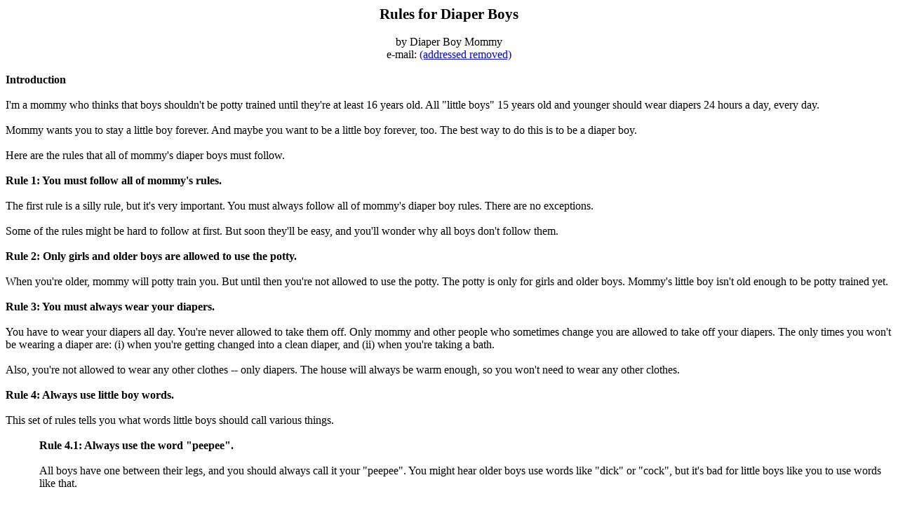

--- FILE ---
content_type: text/html
request_url: https://deeker.xyz/Articles/rules_for_diaper_boys.html
body_size: 6005
content:
<html xmlns:o="urn:schemas-microsoft-com:office:office"
xmlns:w="urn:schemas-microsoft-com:office:word"
xmlns="http://www.w3.org/TR/REC-html40">


<!-- Mirrored from www.deeker.com/Articles/rules_for_diaper_boys.html by HTTrack Website Copier/3.x [XR&CO'2010], Wed, 31 Oct 2012 09:49:30 GMT -->
<head>
<meta http-equiv=Content-Type content="text/html; charset=windows-1252">
<meta name=ProgId content=Word.Document>
<meta name=Generator content="Microsoft Word 11">
<meta name=Originator content="Microsoft Word 11">
<link rel=File-List href="rules_for_diaper_boys_files/filelist.html">
<title>Rules for Diaper Boys</title>
<!--[if gte mso 9]><xml>
 <o:DocumentProperties>
  <o:Author>James Gantz</o:Author>
  <o:LastAuthor>James Gantz</o:LastAuthor>
  <o:Revision>2</o:Revision>
  <o:TotalTime>11</o:TotalTime>
  <o:Created>2009-02-08T17:09:00Z</o:Created>
  <o:LastSaved>2009-02-08T17:09:00Z</o:LastSaved>
  <o:Pages>1</o:Pages>
  <o:Words>1565</o:Words>
  <o:Characters>8927</o:Characters>
  <o:Lines>74</o:Lines>
  <o:Paragraphs>20</o:Paragraphs>
  <o:CharactersWithSpaces>10472</o:CharactersWithSpaces>
  <o:Version>11.5606</o:Version>
 </o:DocumentProperties>
</xml><![endif]--><!--[if gte mso 9]><xml>
 <w:WordDocument>
  <w:SpellingState>Clean</w:SpellingState>
  <w:GrammarState>Clean</w:GrammarState>
  <w:PunctuationKerning/>
  <w:ValidateAgainstSchemas/>
  <w:SaveIfXMLInvalid>false</w:SaveIfXMLInvalid>
  <w:IgnoreMixedContent>false</w:IgnoreMixedContent>
  <w:AlwaysShowPlaceholderText>false</w:AlwaysShowPlaceholderText>
  <w:Compatibility>
   <w:BreakWrappedTables/>
   <w:SnapToGridInCell/>
   <w:WrapTextWithPunct/>
   <w:UseAsianBreakRules/>
   <w:DontGrowAutofit/>
  </w:Compatibility>
  <w:BrowserLevel>MicrosoftInternetExplorer4</w:BrowserLevel>
 </w:WordDocument>
</xml><![endif]--><!--[if gte mso 9]><xml>
 <w:LatentStyles DefLockedState="false" LatentStyleCount="156">
 </w:LatentStyles>
</xml><![endif]-->
<style>
<!--
 /* Style Definitions */
 p.MsoNormal, li.MsoNormal, div.MsoNormal
	{mso-style-parent:"";
	margin:0in;
	margin-bottom:.0001pt;
	mso-pagination:widow-orphan;
	font-size:12.0pt;
	font-family:"Times New Roman";
	mso-fareast-font-family:"Times New Roman";}
a:link, span.MsoHyperlink
	{color:blue;
	text-decoration:underline;
	text-underline:single;}
a:visited, span.MsoHyperlinkFollowed
	{color:purple;
	text-decoration:underline;
	text-underline:single;}
span.SpellE
	{mso-style-name:"";
	mso-spl-e:yes;}
span.GramE
	{mso-style-name:"";
	mso-gram-e:yes;}
@page Section1
	{size:8.5in 11.0in;
	margin:1.0in 1.25in 1.0in 1.25in;
	mso-header-margin:.5in;
	mso-footer-margin:.5in;
	mso-paper-source:0;}
div.Section1
	{page:Section1;}
-->
</style>
<!--[if gte mso 10]>
<style>
 /* Style Definitions */
 table.MsoNormalTable
	{mso-style-name:"Table Normal";
	mso-tstyle-rowband-size:0;
	mso-tstyle-colband-size:0;
	mso-style-noshow:yes;
	mso-style-parent:"";
	mso-padding-alt:0in 5.4pt 0in 5.4pt;
	mso-para-margin:0in;
	mso-para-margin-bottom:.0001pt;
	mso-pagination:widow-orphan;
	font-size:10.0pt;
	font-family:"Times New Roman";
	mso-ansi-language:#0400;
	mso-fareast-language:#0400;
	mso-bidi-language:#0400;}
</style>
<![endif]-->
</head>

<body lang=EN-US link=blue vlink=purple style='tab-interval:.5in'>

<div class=Section1>

<p class=MsoNormal align=center style='text-align:center'><b style='mso-bidi-font-weight:
normal'><span style='font-size:16.0pt'>Rules for Diaper Boys<o:p></o:p></span></b></p>

<p class=MsoNormal><o:p>&nbsp;</o:p></p>

<p class=MsoNormal align=center style='text-align:center'><span class=GramE>by</span>
Diaper Boy Mommy</p>

<p class=MsoNormal align=center style='text-align:center'><span class=GramE>e-mail</span>:
<a href="/cdn-cgi/l/email-protection#4c642d28283e293f3f29286c3e2921233a292865">(addressed removed)</a></p>

<p class=MsoNormal><o:p>&nbsp;</o:p></p>

<p class=MsoNormal><b style='mso-bidi-font-weight:normal'>Introduction<o:p></o:p></b></p>

<p class=MsoNormal><o:p>&nbsp;</o:p></p>

<p class=MsoNormal>I'm a mommy who thinks that boys shouldn't be potty trained
until they're at least 16 years old. All &quot;little boys&quot; 15 years old
and younger should wear diapers 24 hours a day, every day.</p>

<p class=MsoNormal><o:p>&nbsp;</o:p></p>

<p class=MsoNormal>Mommy wants you to stay a little boy forever. And maybe you
want to be a little boy forever, too. The best way to do this is to be a diaper
boy.</p>

<p class=MsoNormal><o:p>&nbsp;</o:p></p>

<p class=MsoNormal>Here are the rules that all of mommy's diaper boys must
follow.</p>

<p class=MsoNormal><o:p>&nbsp;</o:p></p>

<p class=MsoNormal><b style='mso-bidi-font-weight:normal'>Rule 1: You must
follow all of mommy's rules.<o:p></o:p></b></p>

<p class=MsoNormal><o:p>&nbsp;</o:p></p>

<p class=MsoNormal>The first rule is a silly rule, but it's very important. You
must always follow all of mommy's diaper boy rules. There are no exceptions.</p>

<p class=MsoNormal><o:p>&nbsp;</o:p></p>

<p class=MsoNormal>Some of the rules might be hard to follow at first. But soon
they'll be easy, and you'll wonder why all boys don't follow them.</p>

<p class=MsoNormal><o:p>&nbsp;</o:p></p>

<p class=MsoNormal><b style='mso-bidi-font-weight:normal'>Rule 2: Only girls
and older boys are allowed to use the potty.<o:p></o:p></b></p>

<p class=MsoNormal><o:p>&nbsp;</o:p></p>

<p class=MsoNormal>When you're older, <span class=GramE>mommy will</span> potty
train you. But until then you're not allowed to use the potty. The potty is
only for girls and older boys. Mommy's little boy isn't old enough to be potty
trained yet.</p>

<p class=MsoNormal><o:p>&nbsp;</o:p></p>

<p class=MsoNormal><b style='mso-bidi-font-weight:normal'>Rule 3: You must
always wear your diapers.<o:p></o:p></b></p>

<p class=MsoNormal><o:p>&nbsp;</o:p></p>

<p class=MsoNormal>You have to wear your diapers all day. You're never allowed
to take them off. Only mommy and other people who sometimes change you are
allowed to take off your diapers. The only times you won't be wearing a diaper
are: (<span class=SpellE>i</span>) when you're getting changed into a clean
diaper, and (ii) when you're taking a bath.</p>

<p class=MsoNormal><o:p>&nbsp;</o:p></p>

<p class=MsoNormal>Also, you're not allowed to wear any other clothes -- only
diapers. The house will always be warm enough, so you won't need to wear any
other clothes.</p>

<p class=MsoNormal><o:p>&nbsp;</o:p></p>

<p class=MsoNormal><b style='mso-bidi-font-weight:normal'>Rule 4: Always use
little boy words.<o:p></o:p></b></p>

<p class=MsoNormal><o:p>&nbsp;</o:p></p>

<p class=MsoNormal>This set of rules tells you what words little boys should
call various things.</p>

<p class=MsoNormal><o:p>&nbsp;</o:p></p>

<p class=MsoNormal style='margin-left:.5in'><b style='mso-bidi-font-weight:
normal'>Rule 4.1: Always use the word &quot;<span class=SpellE>peepee</span>&quot;.<o:p></o:p></b></p>

<p class=MsoNormal style='margin-left:.5in'><o:p>&nbsp;</o:p></p>

<p class=MsoNormal style='margin-left:.5in'>All boys have one between their
legs, and you should always call it your &quot;<span class=SpellE>peepee</span>&quot;.
You might hear older boys use words like &quot;dick&quot; or &quot;cock&quot;,
but it's bad for little boys like you to use words like that.</p>

<p class=MsoNormal style='margin-left:.5in'><o:p>&nbsp;</o:p></p>

<p class=MsoNormal style='margin-left:.5in'>Say this practice sentence out
loud: &quot;I'm a little boy who wears diapers, and I have a <span
class=SpellE>peepee</span>.&quot;</p>

<p class=MsoNormal style='margin-left:.5in'><o:p>&nbsp;</o:p></p>

<p class=MsoNormal style='margin-left:.5in'><b style='mso-bidi-font-weight:
normal'>Rule 4.2: Always use the word &quot;balls&quot;.<o:p></o:p></b></p>

<p class=MsoNormal style='margin-left:.5in'><o:p>&nbsp;</o:p></p>

<p class=MsoNormal style='margin-left:.5in'>The sac below your <span
class=SpellE>peepee</span> is called your &quot;balls&quot;. That's because
there are two balls inside it!</p>

<p class=MsoNormal style='margin-left:.5in'><o:p>&nbsp;</o:p></p>

<p class=MsoNormal style='margin-left:.5in'>Say this practice sentence out
loud: &quot;I have balls because I'm a boy. All boys have balls.&quot;</p>

<p class=MsoNormal style='margin-left:.5in'><o:p>&nbsp;</o:p></p>

<p class=MsoNormal style='margin-left:.5in'><b style='mso-bidi-font-weight:
normal'>Rule 4.3: Always use the word &quot;butt&quot;.<o:p></o:p></b></p>

<p class=MsoNormal style='margin-left:.5in'><o:p>&nbsp;</o:p></p>

<p class=MsoNormal style='margin-left:.5in'>Your &quot;butt&quot; is what you
sit on.</p>

<p class=MsoNormal style='margin-left:.5in'><o:p>&nbsp;</o:p></p>

<p class=MsoNormal style='margin-left:.5in'>Say this practice sentence out
loud: &quot;My butt has two cheeks with a crack in the middle.&quot;</p>

<p class=MsoNormal style='margin-left:.5in'><o:p>&nbsp;</o:p></p>

<p class=MsoNormal style='margin-left:.5in'><b style='mso-bidi-font-weight:
normal'>Rule 4.4: Always use the word &quot;<span class=SpellE>butthole</span>&quot;.<o:p></o:p></b></p>

<p class=MsoNormal style='margin-left:.5in'><o:p>&nbsp;</o:p></p>

<p class=MsoNormal style='margin-left:.5in'>The hole between your butt cheeks
is called a &quot;<span class=SpellE>butthole</span>&quot;.</p>

<p class=MsoNormal style='margin-left:.5in'><o:p>&nbsp;</o:p></p>

<p class=MsoNormal style='margin-left:.5in'>Say this practice sentence out
loud: &quot;Mommy always makes sure my butt and <span class=SpellE>butthole</span>
are clean before she puts a new diaper on me.&quot;</p>

<p class=MsoNormal style='margin-left:.5in'><o:p>&nbsp;</o:p></p>

<p class=MsoNormal style='margin-left:.5in'><b style='mso-bidi-font-weight:
normal'>Rule 4.5: Always use the word &quot;pee&quot;.<o:p></o:p></b></p>

<p class=MsoNormal style='margin-left:.5in'><o:p>&nbsp;</o:p></p>

<p class=MsoNormal style='margin-left:.5in'>The yellow stuff that comes out of
your <span class=SpellE>peepee</span> is called &quot;pee&quot;. Little boys
like you pee in your diaper. Girls and older boys pee in the potty.</p>

<p class=MsoNormal style='margin-left:.5in'><o:p>&nbsp;</o:p></p>

<p class=MsoNormal style='margin-left:.5in'>Say this practice sentence out
loud: &quot;I pee a lot when I drink too much soda.&quot;</p>

<p class=MsoNormal style='margin-left:.5in'><o:p>&nbsp;</o:p></p>

<p class=MsoNormal style='margin-left:.5in'><b style='mso-bidi-font-weight:
normal'>Rule 4.6: Always use the word &quot;poop&quot;.<o:p></o:p></b></p>

<p class=MsoNormal style='margin-left:.5in'><o:p>&nbsp;</o:p></p>

<p class=MsoNormal style='margin-left:.5in'>The stinky stuff that comes out of
your <span class=SpellE>butthole</span> is called &quot;poop&quot;. Little boys
like you poop in your diaper. Girls and older boys poop in the potty.</p>

<p class=MsoNormal style='margin-left:.5in'><o:p>&nbsp;</o:p></p>

<p class=MsoNormal style='margin-left:.5in'>Say this practice sentence out
loud: &quot;I poop in my diaper every day.&quot;</p>

<p class=MsoNormal style='margin-left:.5in'><o:p>&nbsp;</o:p></p>

<p class=MsoNormal style='margin-left:.5in'><b style='mso-bidi-font-weight:
normal'>Rule 4.7: Always use the word &quot;boner&quot;.<o:p></o:p></b></p>

<p class=MsoNormal style='margin-left:.5in'><o:p>&nbsp;</o:p></p>

<p class=MsoNormal style='margin-left:.5in'>It's very common for boys' <span
class=SpellE>peepees</span> to get hard when they're getting changed into a new
diaper. When your <span class=SpellE>peepee</span> is hard, it's called a
&quot;boner&quot;.</p>

<p class=MsoNormal style='margin-left:.5in'><o:p>&nbsp;</o:p></p>

<p class=MsoNormal style='margin-left:.5in'>After a boy starts puberty (around
age 12) he gets boners all the time -- even when he's not getting his diaper
changed.</p>

<p class=MsoNormal style='margin-left:.5in'><o:p>&nbsp;</o:p></p>

<p class=MsoNormal style='margin-left:.5in'>Say this practice sentence out
loud: &quot;I get lots of boners because I'm a horny diaper boy.&quot;</p>

<p class=MsoNormal style='margin-left:.5in'><o:p>&nbsp;</o:p></p>

<p class=MsoNormal style='margin-left:.5in'><b style='mso-bidi-font-weight:
normal'>Rule 4.8: Always use the word &quot;cum&quot;.<o:p></o:p></b></p>

<p class=MsoNormal style='margin-left:.5in'><o:p>&nbsp;</o:p></p>

<p class=MsoNormal style='margin-left:.5in'>After you start puberty, sometimes
white stuff will squirt out of your <span class=SpellE>peepee</span>. That
white stuff is called &quot;cum&quot;.</p>

<p class=MsoNormal style='margin-left:.5in'><o:p>&nbsp;</o:p></p>

<p class=MsoNormal style='margin-left:.5in'>Say this practice sentence out
loud: &quot;It feels good when my <span class=SpellE>peepee</span> squirts cum
in my diaper.&quot;</p>

<p class=MsoNormal><o:p>&nbsp;</o:p></p>

<p class=MsoNormal><b style='mso-bidi-font-weight:normal'>Rule 5: You can pee
and poop whenever you need to.<o:p></o:p></b></p>

<p class=MsoNormal><o:p>&nbsp;</o:p></p>

<p class=MsoNormal>One of the best things about being a diaper boy is that you
can pee and poop anytime you want. You don't have to worry about getting up and
going to the potty.</p>

<p class=MsoNormal><o:p>&nbsp;</o:p></p>

<p class=MsoNormal>If you're drinking a soda while watching TV, and you feel
like you have to pee, just start peeing. Your diaper will fill up with pee and
get soggy, but mommy will eventually change it for you.</p>

<p class=MsoNormal><o:p>&nbsp;</o:p></p>

<p class=MsoNormal>If you're playing a video game after dinner, and you feel
like you have to poop, just start pooping. Your diaper will fill up with poop
and get stinky, but mommy will eventually change it for you.</p>

<p class=MsoNormal><o:p>&nbsp;</o:p></p>

<p class=MsoNormal><b style='mso-bidi-font-weight:normal'>Rule 6: Mommy can see
all of your body parts.<o:p></o:p></b></p>

<p class=MsoNormal><o:p>&nbsp;</o:p></p>

<p class=MsoNormal>Mommy will change your diaper several times a day. And while
your diaper is being changed, you'll be totally naked. Mommy will see you naked
whenever you take a bath, too.</p>

<p class=MsoNormal><o:p>&nbsp;</o:p></p>

<p class=MsoNormal>Every day mommy will see your <span class=SpellE>peepee</span>,
your balls, your butt, and your <span class=SpellE>butthole</span>. Also, most
boys' <span class=SpellE>peepees</span> get hard when they're getting changed,
so mommy will see your boner, too.</p>

<p class=MsoNormal><o:p>&nbsp;</o:p></p>

<p class=MsoNormal>As you grow up, mommy will see how your body changes as you
go through puberty.</p>

<p class=MsoNormal><o:p>&nbsp;</o:p></p>

<p class=MsoNormal>Mommy knows everything about her little boy. <span
class=GramE>How much hair you have above your <span class=SpellE>peepee</span>,
on your balls, and in your butt.</span> How big your <span class=SpellE>peepee</span>
is when it's soft and when it's hard. You can't hide anything from mommy or the
other people who change you.</p>

<p class=MsoNormal><o:p>&nbsp;</o:p></p>

<p class=MsoNormal><b style='mso-bidi-font-weight:normal'>Rule 7: You're only
allowed to be friends with other diaper boys.<o:p></o:p></b></p>

<p class=MsoNormal><o:p>&nbsp;</o:p></p>

<p class=MsoNormal>You'll have lots of friends. Little boys like you like to
play with other boys -- they don't like playing with girls. So, even though
sometimes girls will see you wearing your diapers, all of your friends will be
boys. Also, all of your friends will be diaper boys who follow the same rules
as you. Sometimes their mommies will bring them over to play at your house, and
sometimes mommy will take you over to play at their house.</p>

<p class=MsoNormal><o:p>&nbsp;</o:p></p>

<p class=MsoNormal>You'll have lots of diaper boy internet friends, too.</p>

<p class=MsoNormal><o:p>&nbsp;</o:p></p>

<p class=MsoNormal><b style='mso-bidi-font-weight:normal'>Rule 8: Your friends
will watch you get your diaper changed.<o:p></o:p></b></p>

<p class=MsoNormal><o:p>&nbsp;</o:p></p>

<p class=MsoNormal>If you need to get your diaper changed, and you're playing
with a friend, he'll watch you get changed. He'll watch mommy take off your
diaper. He'll see your <span class=SpellE>peepee</span>, and your balls, and
your butt, and your <span class=SpellE>butthole</span>. He'll see your boner,
if your <span class=SpellE>peepee</span> gets hard. He'll see mommy clean you
and put a new diaper on. And then when you're all done getting changed, you and
your friend can go play some more.</p>

<p class=MsoNormal><o:p>&nbsp;</o:p></p>

<p class=MsoNormal><b style='mso-bidi-font-weight:normal'>Rule 9: You will
watch your friends get their diapers changed.<o:p></o:p></b></p>

<p class=MsoNormal><o:p>&nbsp;</o:p></p>

<p class=MsoNormal>You'll see all of your friends getting their diapers
changed, too. You'll know what all of your friends' <span class=SpellE>peepees</span>
look like, how much hair they have, and how big their boners are.</p>

<p class=MsoNormal><o:p>&nbsp;</o:p></p>

<p class=MsoNormal>It's common for boys to get boners when they're watching
their friends getting changed. So, your <span class=SpellE>peepee</span> and
your friend's <span class=SpellE>peepee</span> will probably both be hard while
he's getting his diaper changed.</p>

<p class=MsoNormal><o:p>&nbsp;</o:p></p>

<p class=MsoNormal><b style='mso-bidi-font-weight:normal'>Rule 10: You must
follow all of the horny diaper boy rules.<o:p></o:p></b></p>

<p class=MsoNormal><o:p>&nbsp;</o:p></p>

<p class=MsoNormal>These rules are for boys who already reached puberty. But
younger boys can read them and practice them, too, so they know what to expect
when they get a little older.</p>

<p class=MsoNormal><o:p>&nbsp;</o:p></p>

<p class=MsoNormal>After boys reach puberty, they're horny almost all the time.
Mommy understands that it's natural for boys to get boners and feel horny.
That's part of being a boy. But even though your body is maturing, it doesn't
mean that you can't continue wearing diapers and be mommy's little boy. Here
are the rules that horny diaper boys always have to follow.</p>

<p class=MsoNormal><o:p>&nbsp;</o:p></p>

<p class=MsoNormal style='margin-left:.5in'><b style='mso-bidi-font-weight:
normal'>Rule 10.1: You're never allowed to think horny thoughts about girls.<o:p></o:p></b></p>

<p class=MsoNormal style='margin-left:.5in'><o:p>&nbsp;</o:p></p>

<p class=MsoNormal style='margin-left:.5in'>Little boys aren't supposed to be
interested in girls. So, none of your sexual thoughts should involve girls.</p>

<p class=MsoNormal style='margin-left:.5in'><o:p>&nbsp;</o:p></p>

<p class=MsoNormal style='margin-left:.5in'>You should focus all of your sexual
energy on little boy things. All of your horny thoughts should be about diapers
and <span class=SpellE>peepees</span>. Little boys are very curious about <span
class=SpellE>peepees</span>. They're interested in both their own <span
class=SpellE>peepee</span> and other boys' <span class=SpellE>peepees</span>.</p>

<p class=MsoNormal style='margin-left:.5in'><o:p>&nbsp;</o:p></p>

<p class=MsoNormal style='margin-left:.5in'><b style='mso-bidi-font-weight:
normal'>Rule 10.2: You're never allowed to put your hands inside your diaper.<o:p></o:p></b></p>

<p class=MsoNormal style='margin-left:.5in'><o:p>&nbsp;</o:p></p>

<p class=MsoNormal style='margin-left:.5in'>Sometimes you might want to touch
your <span class=SpellE>peepee</span> -- especially if it's hard and you're
feeling horny. It's OK for you to make your <span class=SpellE>peepee</span>
feel good, but you have to do it without touching it with your hands.</p>

<p class=MsoNormal style='margin-left:.5in'><o:p>&nbsp;</o:p></p>

<p class=MsoNormal style='margin-left:.5in'><b style='mso-bidi-font-weight:
normal'>Rule 10.3: You can only masturbate using the &quot;diaper boy
method&quot;.<o:p></o:p></b></p>

<p class=MsoNormal style='margin-left:.5in'>-----------------------------------------------------------------</p>

<p class=MsoNormal style='margin-left:.5in'><o:p>&nbsp;</o:p></p>

<p class=MsoNormal style='margin-left:.5in'>It's very natural and healthy for
boys to masturbate. There's nothing at all wrong with it, and you're allowed to
make your <span class=SpellE>peepee</span> feel good as much as you want -- as
long as you use the &quot;diaper boy method&quot; of masturbation.</p>

<p class=MsoNormal style='margin-left:.5in'><o:p>&nbsp;</o:p></p>

<p class=MsoNormal style='margin-left:.5in'>The proper way for diaper boys to
masturbate is to rub the front of their diaper against things. Diaper boys
often lie on their bed on their belly and rub their diaper against their
mattress -- sometimes with a pillow between their legs. You can experiment with
rubbing your diaper against all sorts of things.</p>

<p class=MsoNormal style='margin-left:.5in'><o:p>&nbsp;</o:p></p>

<p class=MsoNormal style='margin-left:.5in'>Also, you're allowed to masturbate
anywhere in the house. For example, you can do it in the living room while
watching TV, etc.</p>

<p class=MsoNormal style='margin-left:.5in'><o:p>&nbsp;</o:p></p>

<p class=MsoNormal style='margin-left:.5in'>It feels good when the soft cloth
of your diaper is rubbing against your <span class=SpellE>peepee</span>. It's
your soft diaper that's making your <span class=SpellE>peepee</span> feel so
good.</p>

<p class=MsoNormal style='margin-left:.5in'><o:p>&nbsp;</o:p></p>

<p class=MsoNormal style='margin-left:.5in'>When you're masturbating, you
should concentrate on how good your diaper is making your <span class=SpellE>peepee</span>
feel. Or you can think about your diaper boy friends' <span class=SpellE>peepees</span>
and how good their <span class=SpellE>peepees</span> feel when they masturbate
this way.</p>

<p class=MsoNormal style='margin-left:.5in'><o:p>&nbsp;</o:p></p>

<p class=MsoNormal style='margin-left:.5in'>Diaper boys often masturbate
together. And sometimes they rub the fronts of their diapers against each other
to make both of their <span class=SpellE>peepees</span> feel good at the same
time.</p>

<p class=MsoNormal style='margin-left:.5in'><o:p>&nbsp;</o:p></p>

<p class=MsoNormal style='margin-left:.5in'>If you keep rubbing the front of
your diaper on something, eventually your <span class=SpellE>peepee</span> will
feel so good that it will squirt cum in your diaper.</p>

<p class=MsoNormal style='margin-left:.5in'><o:p>&nbsp;</o:p></p>

<p class=MsoNormal style='margin-left:.5in'><b style='mso-bidi-font-weight:
normal'>Rule 10.4: You can't hide <span class=GramE>your</span> cum<o:p></o:p></b></p>

<p class=MsoNormal style='margin-left:.5in'><o:p>&nbsp;</o:p></p>

<p class=MsoNormal style='margin-left:.5in'>Along with pee and poop, cum is one
of the types of messes that little boys make in their diapers. When mommy
changes you, she'll always look for cum stains in your diaper. Sometimes
they'll be dry cum stains, and sometimes they'll still be moist and gooey. Mommy
will draw attention to it (even when your friends are watching you get changed)
by saying things like, &quot;It looks like mommy's little boy <span
class=SpellE>cummed</span> since the last time his diaper was changed.&quot;
Mommy knows everything that goes on inside her little boy's diaper --
everything.</p>

<p class=MsoNormal><o:p>&nbsp;</o:p></p>

<p class=MsoNormal><b style='mso-bidi-font-weight:normal'>Conclusion<o:p></o:p></b></p>

<p class=MsoNormal><o:p>&nbsp;</o:p></p>

<p class=MsoNormal>If you read this far, you must be a boy who would like to
follow all of mommy's diaper boy rules. And guess what... you're not alone.
There are lots and lots of boys who would like to wear diapers and <span
class=GramE>be</span> a little boy forever.</p>

<p class=MsoNormal><o:p>&nbsp;</o:p></p>

<p class=MsoNormal>If you have any comments or questions about mommy's diaper
boy rules, or if you have suggestions for other rules, you can e-mail me (or
chat on MSN messenger) at: <a href="/cdn-cgi/l/email-protection#7951181d1d0b1c0a0a1c1d590b1c14160f1c1d50">(addressed removed)</a>.</p>

<p class=MsoNormal><o:p>&nbsp;</o:p></p>

<p class=MsoNormal><span style='font-size:8.0pt;font-family:Arial'>Posted
02/08/09<o:p></o:p></span></p>

</div>

<script data-cfasync="false" src="/cdn-cgi/scripts/5c5dd728/cloudflare-static/email-decode.min.js"></script><script defer src="https://static.cloudflareinsights.com/beacon.min.js/vcd15cbe7772f49c399c6a5babf22c1241717689176015" integrity="sha512-ZpsOmlRQV6y907TI0dKBHq9Md29nnaEIPlkf84rnaERnq6zvWvPUqr2ft8M1aS28oN72PdrCzSjY4U6VaAw1EQ==" data-cf-beacon='{"version":"2024.11.0","token":"c98cc3260c494dc28b01debb61da3d2c","r":1,"server_timing":{"name":{"cfCacheStatus":true,"cfEdge":true,"cfExtPri":true,"cfL4":true,"cfOrigin":true,"cfSpeedBrain":true},"location_startswith":null}}' crossorigin="anonymous"></script>
</body>


<!-- Mirrored from www.deeker.com/Articles/rules_for_diaper_boys.html by HTTrack Website Copier/3.x [XR&CO'2010], Wed, 31 Oct 2012 09:49:30 GMT -->
</html>
